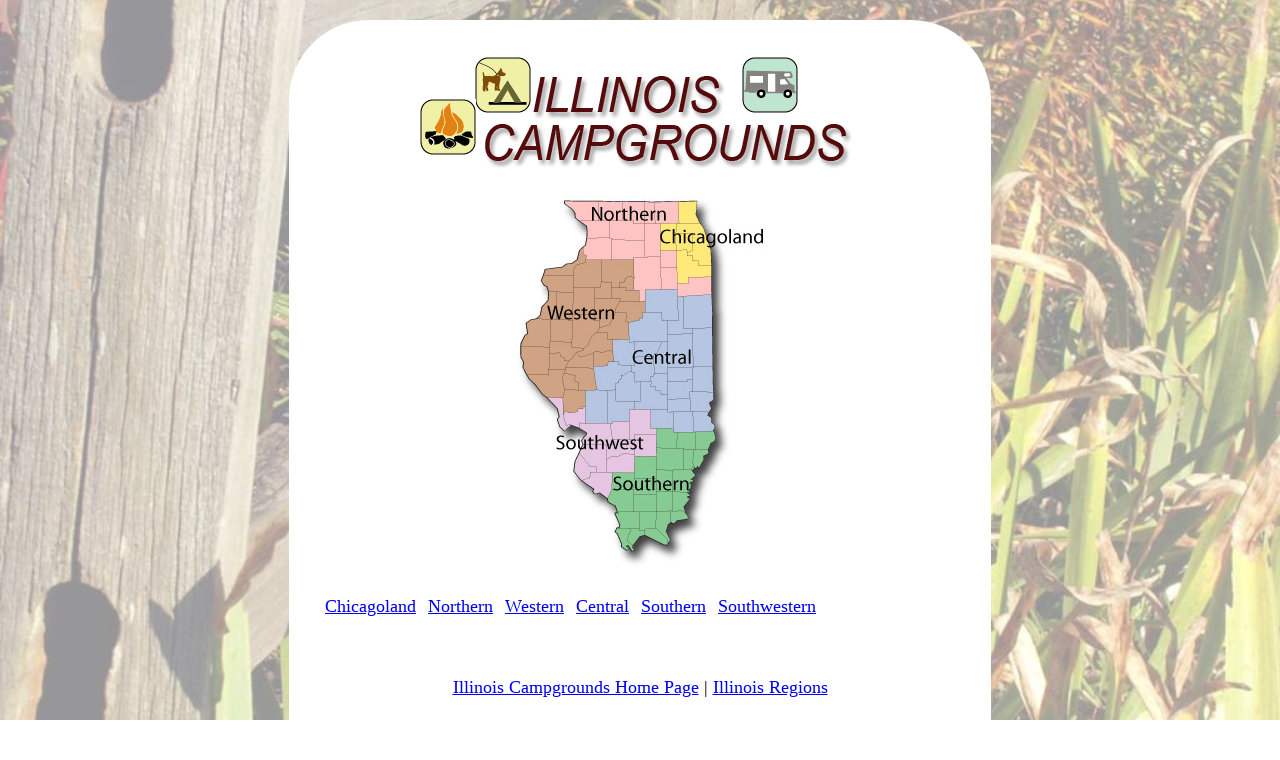

--- FILE ---
content_type: text/html
request_url: https://illinoiscampers.com/index.html
body_size: 1645
content:



<!DOCTYPE HTML>
<html>
<head>
<META http-equiv="Content-Type" content="text/html; charset=UTF-8" />


<meta http-equiv="Content-Type" content="text/html;charset=utf-8">
<meta name="keywords" content="RV Parks, tent campsites, Illinois, campgrounds">
<meta name="description" content="The RVPVNA listing of Illinois campgrounds, Illinois RV Parks, Illinois tent campsites and places to camp in  Illinois.">

<meta name="viewport" content="width=device-width, initial-scale=1">
<link rel="stylesheet" type="text/css" href="/wavs/style.css" />

<style>
body {background: url('/images/ilbg.jpg') repeat center center fixed; background-size: cover;}
</style>

<link rel="icon" href="/favicon.ico" type="image/x-icon">
<link rel="shortcut icon" href="/favicon.ico" type="image/x-icon">
<title>RVPVNA: Official Website of the Illinois Campgrounds RV Park Visitors National Alliance</title>
</head>

<BODY  BGCOLOR="#4444FF" TEXT="#000000" LINK="#0000ff" VLINK="#ff0000" ALINK="#ff0000" topmargin="0" leftmargin="0" marginheight="0" marginwidth="0">

<div id="content">

<div id="logo"><img title="Illinois Campgrounds, Rv Parks, Camping Sites" src="/images/iltitle.gif" width="440" ></div>

<div id="statemap">
<img title="Illinois Campgrounds, Illinois Camping Locations" src="/images/ilregions.gif" width=253  USEMAP="#regions" BORDER=0>
</div>

<div id="regionsmenu">
<span class="regionlist"><a href="cl.html">Chicagoland</a></span><span class="regionlist"><a href="ni.html">Northern</a></span><span class="regionlist"><a href="wi.html">Western</a></span><span class="regionlist"><a href="ci.html">Central</a></span><span class="regionlist"><a href="si.html">Southern</a></span><span class="regionlist"><a href="sw.html">Southwestern</a></span>
</div>
<div id="footer">


<a href="index.html" onMouseOver="window.status='Illinois Campgrounds Home Page...'; return true">

<span class="nows">Illinois Campgrounds Home Page</a></span> | 

<a href="regions.html" onMouseOver="window.status='Illinois Regions'; return true"><span class="nows">Illinois Regions</span></a>



<div id="copyright">
copyright IllinoisCampers.com&#160;2023
<div id="memberof">member of <a href="https://www.USACamper.com">USACamper.com</a> since 1968</div>
</div>

<div id="updates">

</div>

</div>



</div><MAP NAME="regions">
<AREA SHAPE=POLY COORDS="165, 6, 183, 5, 185, 18, 199, 55, 200, 77, 177, 82, 175, 88, 165, 89, 162, 54, 149, 55, 148, 32, 164, 28" HREF="cl.html" OnMouseOver="window.status='Chicagoland'; return true">
<AREA SHAPE=POLY COORDS="50, 5, 164, 6, 164, 27, 146, 27, 145, 56, 163, 55, 164, 87, 175, 86, 177, 81, 197, 82, 197, 100, 166, 100, 164, 95, 132, 96, 130, 107, 127, 108, 127, 96, 119, 94, 120, 65, 75, 65, 68, 52, 74, 36" HREF="ni.html" OnMouseOver="window.status='Northern'; return true">
<AREA SHAPE=POLY COORDS="69, 52, 71, 65, 120, 64, 122, 93, 126, 97, 127, 109, 133, 109, 129, 119, 118, 129, 115, 144, 100, 144, 97, 165, 81, 174, 82, 193, 72, 196, 72, 210, 52, 217, 48, 205, 35, 202, 13, 181, 8, 164, 5, 148, 14, 129, 31, 111, 34, 90, 25, 87, 32, 74, 47, 73, 61, 6" HREF="wi.html" OnMouseOver="window.status='Western'; return true">
<AREA SHAPE=POLY COORDS="198, 99, 201, 235, 161, 236, 161, 232, 137, 235, 138, 213, 118, 213, 116, 226, 73, 227, 73, 197, 83, 196, 81, 174, 96, 167, 101, 147, 115, 145, 117, 131, 133, 118, 132, 98, 133, 95, 162, 93, 164, 100" HREF="ci.html" OnMouseOver="window.status='Central'; return true">
<AREA SHAPE=POLY COORDS="145, 233, 160, 232, 160, 238, 198, 234, 204, 242, 174, 323, 152, 349, 115, 355, 108, 355, 102, 333, 97, 303, 100, 279, 123, 279, 121, 263, 142, 262" HREF="si.html" OnMouseOver="window.status='Southern'; return true">
<AREA SHAPE=POLY COORDS="33, 204, 47, 204, 49, 215, 65, 215, 70, 207, 72, 227, 114, 225, 118, 216, 136, 215, 137, 232, 142, 233, 143, 260, 123, 260, 119, 276, 101, 276, 93, 300, 81, 296, 60, 277, 73, 240, 57, 233, 47, 242" HREF="sw.html" OnMouseOver="window.status='Southwestern'; return true">
</MAP><audio autoplay><source src="/wavs/frogs.mp3" type="audio/mpeg"></audio>

<script defer src="https://static.cloudflareinsights.com/beacon.min.js/vcd15cbe7772f49c399c6a5babf22c1241717689176015" integrity="sha512-ZpsOmlRQV6y907TI0dKBHq9Md29nnaEIPlkf84rnaERnq6zvWvPUqr2ft8M1aS28oN72PdrCzSjY4U6VaAw1EQ==" data-cf-beacon='{"version":"2024.11.0","token":"9b2328dfff874ff19794c446d3924086","r":1,"server_timing":{"name":{"cfCacheStatus":true,"cfEdge":true,"cfExtPri":true,"cfL4":true,"cfOrigin":true,"cfSpeedBrain":true},"location_startswith":null}}' crossorigin="anonymous"></script>
</body></html>
